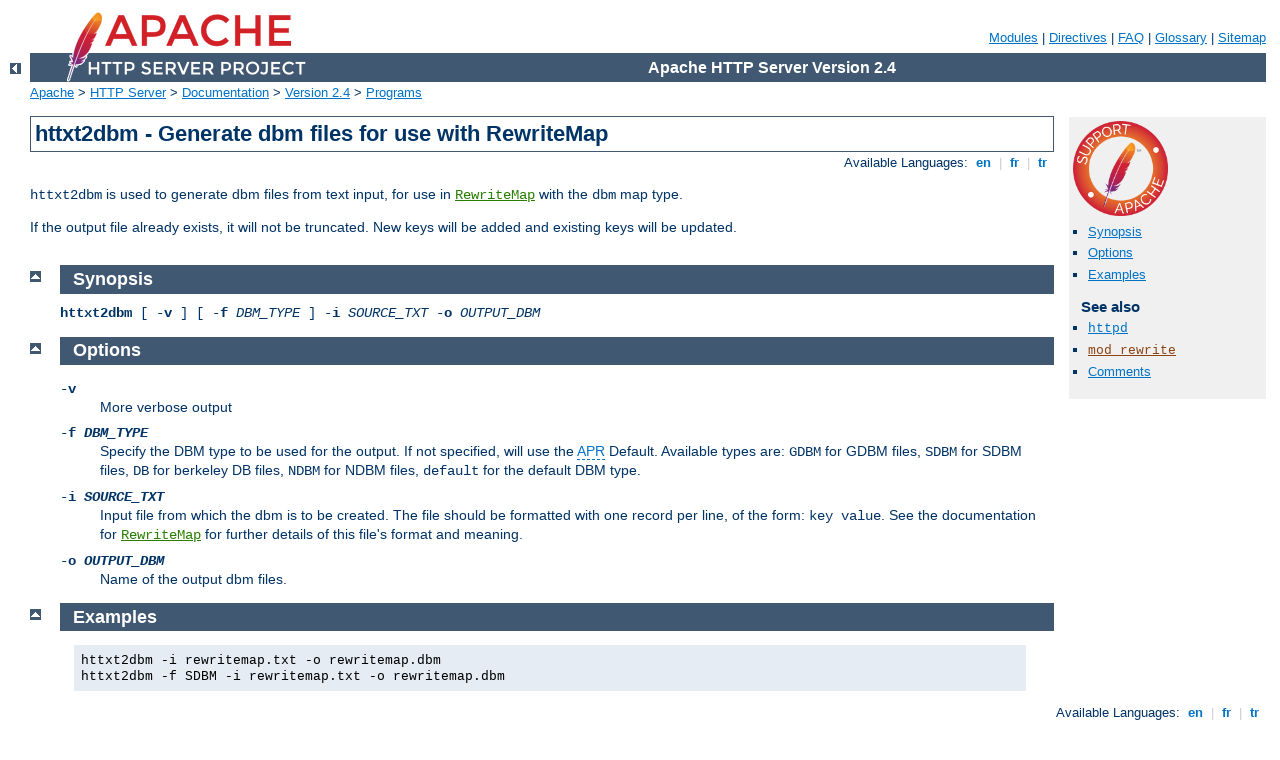

--- FILE ---
content_type: text/html
request_url: http://pensionspiegel.at/manual/en/programs/httxt2dbm.html
body_size: 2574
content:
<?xml version="1.0" encoding="ISO-8859-1"?>
<!DOCTYPE html PUBLIC "-//W3C//DTD XHTML 1.0 Strict//EN" "http://www.w3.org/TR/xhtml1/DTD/xhtml1-strict.dtd">
<html xmlns="http://www.w3.org/1999/xhtml" lang="en" xml:lang="en"><head>
<meta content="text/html; charset=ISO-8859-1" http-equiv="Content-Type" />
<!--
        XXXXXXXXXXXXXXXXXXXXXXXXXXXXXXXXXXXXXXXXXXXXXXXXXXXXXXXXXXXXXXXXX
              This file is generated from xml source: DO NOT EDIT
        XXXXXXXXXXXXXXXXXXXXXXXXXXXXXXXXXXXXXXXXXXXXXXXXXXXXXXXXXXXXXXXXX
      -->
<title>httxt2dbm - Generate dbm files for use with RewriteMap - Apache HTTP Server Version 2.4</title>
<link href="../../style/css/manual.css" rel="stylesheet" media="all" type="text/css" title="Main stylesheet" />
<link href="../../style/css/manual-loose-100pc.css" rel="alternate stylesheet" media="all" type="text/css" title="No Sidebar - Default font size" />
<link href="../../style/css/manual-print.css" rel="stylesheet" media="print" type="text/css" /><link rel="stylesheet" type="text/css" href="../../style/css/prettify.css" />
<script src="../../style/scripts/prettify.min.js" type="text/javascript">
</script>

<link href="../../images/favicon.ico" rel="shortcut icon" /></head>
<body id="manual-page"><div id="page-header">
<p class="menu"><a href="../mod/index.html">Modules</a> | <a href="../mod/directives.html">Directives</a> | <a href="http://wiki.apache.org/httpd/FAQ">FAQ</a> | <a href="../glossary.html">Glossary</a> | <a href="../sitemap.html">Sitemap</a></p>
<p class="apache">Apache HTTP Server Version 2.4</p>
<img alt="" src="../../images/feather.png" /></div>
<div class="up"><a href="./index.html"><img title="&lt;-" alt="&lt;-" src="../../images/left.gif" /></a></div>
<div id="path">
<a href="http://www.apache.org/">Apache</a> &gt; <a href="http://httpd.apache.org/">HTTP Server</a> &gt; <a href="http://httpd.apache.org/docs/">Documentation</a> &gt; <a href="../index.html">Version 2.4</a> &gt; <a href="./index.html">Programs</a></div><div id="page-content"><div id="preamble"><h1>httxt2dbm - Generate dbm files for use with RewriteMap</h1>
<div class="toplang">
<p><span>Available Languages: </span><a href="../../en/programs/httxt2dbm.html" title="English">&nbsp;en&nbsp;</a> |
<a href="../../fr/programs/httxt2dbm.html" hreflang="fr" rel="alternate" title="Français">&nbsp;fr&nbsp;</a> |
<a href="../../tr/programs/httxt2dbm.html" hreflang="tr" rel="alternate" title="Türkçe">&nbsp;tr&nbsp;</a></p>
</div>

    <p><code>httxt2dbm</code> is used to generate dbm files from text input, for
    use in <code class="directive"><a href="../mod/mod_rewrite.html#rewritemap">RewriteMap</a></code> with the
    <code>dbm</code> map type.</p>
    
    <p>If the output file already exists, it will not be truncated. New keys will be
    added and existing keys will be updated.</p>
</div>
<div id="quickview"><a href="https://www.apache.org/foundation/contributing.html" class="badge"><img src="../../images/SupportApache-small.png" alt="Support Apache!" /></a><ul id="toc"><li><img alt="" src="../../images/down.gif" /> <a href="#synopsis">Synopsis</a></li>
<li><img alt="" src="../../images/down.gif" /> <a href="#options">Options</a></li>
<li><img alt="" src="../../images/down.gif" /> <a href="#examples">Examples</a></li>
</ul><h3>See also</h3><ul class="seealso"><li><code class="program"><a href="../programs/httpd.html">httpd</a></code></li><li><code class="module"><a href="../mod/mod_rewrite.html">mod_rewrite</a></code></li><li><a href="#comments_section">Comments</a></li></ul></div>
<div class="top"><a href="#page-header"><img alt="top" src="../../images/up.gif" /></a></div>
<div class="section">
<h2><a name="synopsis" id="synopsis">Synopsis</a></h2>
    <p><code><strong>httxt2dbm</strong>
    [ -<strong>v</strong> ]
    [ -<strong>f</strong> <var>DBM_TYPE</var> ]
    -<strong>i</strong> <var>SOURCE_TXT</var>
    -<strong>o</strong> <var>OUTPUT_DBM</var>
    </code></p>
</div><div class="top"><a href="#page-header"><img alt="top" src="../../images/up.gif" /></a></div>
<div class="section">
<h2><a name="options" id="options">Options</a></h2>
    <dl>
    <dt><code>-v</code></dt>
    <dd>More verbose output</dd>

    <dt><code>-f <var>DBM_TYPE</var></code></dt>
    <dd>Specify the DBM type to be used for the output. If not specified, will
    use the <a class="glossarylink" href="../glossary.html#apr" title="see glossary">APR</a> Default. Available types are:
    <code>GDBM</code> for GDBM files,
    <code>SDBM</code> for SDBM files,
    <code>DB</code> for berkeley DB files,
    <code>NDBM</code> for NDBM files,
    <code>default</code> for the default DBM type.
    </dd>

    <dt><code>-i <var>SOURCE_TXT</var></code></dt>
    <dd>Input file from which the dbm is to be created. The file should be formatted
    with one record per line, of the form: <code>key value</code>.
    See the documentation for <code class="directive"><a href="../mod/mod_rewrite.html#rewritemap">RewriteMap</a></code> for
    further details of this file's format and meaning.
    </dd>

    <dt><code>-o <var>OUTPUT_DBM</var></code></dt>
    <dd>Name of the output dbm files.</dd>
    </dl>
</div><div class="top"><a href="#page-header"><img alt="top" src="../../images/up.gif" /></a></div>
<div class="section">
<h2><a name="examples" id="examples">Examples</a></h2>
    <div class="example"><p><code>
      httxt2dbm -i rewritemap.txt -o rewritemap.dbm<br />
      httxt2dbm -f SDBM -i rewritemap.txt -o rewritemap.dbm<br />
    </code></p></div>
</div></div>
<div class="bottomlang">
<p><span>Available Languages: </span><a href="../../en/programs/httxt2dbm.html" title="English">&nbsp;en&nbsp;</a> |
<a href="../../fr/programs/httxt2dbm.html" hreflang="fr" rel="alternate" title="Français">&nbsp;fr&nbsp;</a> |
<a href="../../tr/programs/httxt2dbm.html" hreflang="tr" rel="alternate" title="Türkçe">&nbsp;tr&nbsp;</a></p>
</div><div class="top"><a href="#page-header"><img src="../../images/up.gif" alt="top" /></a></div><div class="section"><h2><a id="comments_section" name="comments_section">Comments</a></h2><div class="warning"><strong>Notice:</strong><br />This is not a Q&amp;A section. Comments placed here should be pointed towards suggestions on improving the documentation or server, and may be removed again by our moderators if they are either implemented or considered invalid/off-topic. Questions on how to manage the Apache HTTP Server should be directed at either our IRC channel, #httpd, on Freenode, or sent to our <a href="http://httpd.apache.org/lists.html">mailing lists</a>.</div>
<script type="text/javascript"><!--//--><![CDATA[//><!--
var comments_shortname = 'httpd';
var comments_identifier = 'http://httpd.apache.org/docs/2.4/programs/httxt2dbm.html';
(function(w, d) {
    if (w.location.hostname.toLowerCase() == "httpd.apache.org") {
        d.write('<div id="comments_thread"><\/div>');
        var s = d.createElement('script');
        s.type = 'text/javascript';
        s.async = true;
        s.src = 'https://comments.apache.org/show_comments.lua?site=' + comments_shortname + '&page=' + comments_identifier;
        (d.getElementsByTagName('head')[0] || d.getElementsByTagName('body')[0]).appendChild(s);
    }
    else { 
        d.write('<div id="comments_thread">Comments are disabled for this page at the moment.<\/div>');
    }
})(window, document);
//--><!]]></script></div><div id="footer">
<p class="apache">Copyright 2019 The Apache Software Foundation.<br />Licensed under the <a href="http://www.apache.org/licenses/LICENSE-2.0">Apache License, Version 2.0</a>.</p>
<p class="menu"><a href="../mod/index.html">Modules</a> | <a href="../mod/directives.html">Directives</a> | <a href="http://wiki.apache.org/httpd/FAQ">FAQ</a> | <a href="../glossary.html">Glossary</a> | <a href="../sitemap.html">Sitemap</a></p></div><script type="text/javascript"><!--//--><![CDATA[//><!--
if (typeof(prettyPrint) !== 'undefined') {
    prettyPrint();
}
//--><!]]></script>
</body></html>
